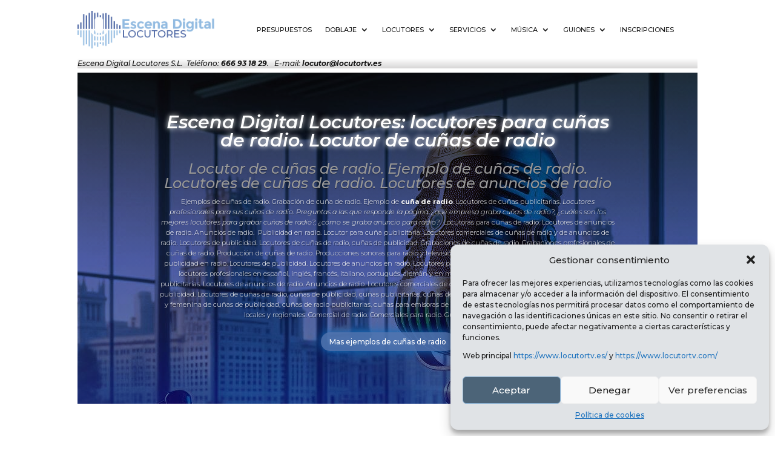

--- FILE ---
content_type: text/css
request_url: https://www.locutortv.es/wp-content/et-cache/13386/et-core-unified-tb-22181-tb-10859-deferred-13386.min.css?ver=1769508975
body_size: 7012
content:
div.et_pb_section.et_pb_section_0_tb_footer{background-image:radial-gradient(ellipse at center,#6b6b6b 35%,#eaeaea 83%,rgba(255,255,255,0) 100%)!important}.et_pb_section_0_tb_footer.et_pb_section{padding-top:0px;padding-bottom:9px}.et_pb_row_0_tb_footer.et_pb_row{padding-top:13px!important;padding-bottom:0px!important;margin-right:auto!important;margin-bottom:-40px!important;margin-left:auto!important;padding-top:13px;padding-bottom:0px}.et_pb_blurb_0_tb_footer.et_pb_blurb .et_pb_module_header,.et_pb_blurb_0_tb_footer.et_pb_blurb .et_pb_module_header a,.et_pb_blurb_1_tb_footer.et_pb_blurb .et_pb_module_header,.et_pb_blurb_1_tb_footer.et_pb_blurb .et_pb_module_header a,.et_pb_blurb_2_tb_footer.et_pb_blurb .et_pb_module_header,.et_pb_blurb_2_tb_footer.et_pb_blurb .et_pb_module_header a,.et_pb_blurb_3_tb_footer.et_pb_blurb .et_pb_module_header,.et_pb_blurb_3_tb_footer.et_pb_blurb .et_pb_module_header a,.et_pb_blurb_4_tb_footer.et_pb_blurb .et_pb_module_header,.et_pb_blurb_4_tb_footer.et_pb_blurb .et_pb_module_header a,.et_pb_blurb_5_tb_footer.et_pb_blurb .et_pb_module_header,.et_pb_blurb_5_tb_footer.et_pb_blurb .et_pb_module_header a{font-family:'Montserrat',Helvetica,Arial,Lucida,sans-serif;font-weight:600;font-size:15px;color:#ffffff!important;text-align:center}.et_pb_blurb_0_tb_footer.et_pb_blurb,.et_pb_blurb_1_tb_footer.et_pb_blurb,.et_pb_blurb_2_tb_footer.et_pb_blurb,.et_pb_blurb_3_tb_footer.et_pb_blurb,.et_pb_blurb_4_tb_footer.et_pb_blurb{font-family:'Montserrat',Helvetica,Arial,Lucida,sans-serif;font-size:11px;color:#000000!important}.et_pb_blurb_0_tb_footer .et-pb-icon,.et_pb_blurb_1_tb_footer .et-pb-icon,.et_pb_blurb_2_tb_footer .et-pb-icon,.et_pb_blurb_3_tb_footer .et-pb-icon,.et_pb_blurb_4_tb_footer .et-pb-icon,.et_pb_blurb_5_tb_footer .et-pb-icon{font-size:26px;color:#ffffff;font-family:ETmodules!important;font-weight:400!important}.et_pb_blurb_5_tb_footer.et_pb_blurb{font-family:'Montserrat',Helvetica,Arial,Lucida,sans-serif;font-weight:300;color:#000000!important}.et_pb_section_0_tb_footer{border-radius:14px 14px 14px 14px;overflow:hidden;min-height:283px;width:85%;margin-left:auto!important;margin-right:auto!important;z-index:10;box-shadow:0px 2px 18px 0px rgba(0,0,0,0.3)}.et_pb_section_1.et_pb_section{padding-bottom:17px}.et_pb_text_0 h4{font-family:'Montserrat',Helvetica,Arial,Lucida,sans-serif;font-weight:700;text-transform:uppercase;font-size:15px;color:#a2aab2!important;letter-spacing:2px;line-height:1.6em}.et_pb_text_0{max-width:600px}.et_pb_text_1{line-height:2em;font-size:16px;line-height:2em;border-top-width:2px;border-color:#0a1a84;padding-top:20px!important;max-width:520px}.et_pb_text_1 h2{font-family:'Montserrat',Helvetica,Arial,Lucida,sans-serif;font-weight:800;font-size:30px;line-height:1.5em}.et_pb_row_1{background-color:#f4f4f4;border-radius:6px 6px 6px 6px;overflow:hidden}.et_pb_row_1,body #page-container .et-db #et-boc .et-l .et_pb_row_1.et_pb_row,body.et_pb_pagebuilder_layout.single #page-container #et-boc .et-l .et_pb_row_1.et_pb_row,body.et_pb_pagebuilder_layout.single.et_full_width_page #page-container #et-boc .et-l .et_pb_row_1.et_pb_row{width:60%}.et_pb_image_0 .et_pb_image_wrap,.et_pb_image_1 .et_pb_image_wrap,.et_pb_image_2 .et_pb_image_wrap,.et_pb_column_5,.et_pb_column_6,.et_pb_column_7{border-radius:8px 8px 8px 8px;overflow:hidden}.et_pb_image_0{filter:saturate(30%) brightness(113%);backface-visibility:hidden;width:100%;max-width:100%!important;text-align:left;margin-left:0}html:not(.et_fb_edit_enabled) #et-fb-app .et_pb_image_0:hover{filter:saturate(30%) brightness(113%)}.et_pb_image_0 .et_pb_image_wrap img{height:100px;min-height:94px}.et_pb_image_0 .et_pb_image_wrap,.et_pb_image_0 img,.et_pb_image_1 .et_pb_image_wrap,.et_pb_image_1 img,.et_pb_image_2 .et_pb_image_wrap,.et_pb_image_2 img{width:100%}.et_pb_text_2,.et_pb_text_3,.et_pb_text_4{line-height:2em;font-size:12px;line-height:2em}.et_pb_text_2 h1,.et_pb_text_3 h1,.et_pb_text_4 h1{font-size:25px}.et_pb_text_2 h3,.et_pb_text_3 h3,.et_pb_text_4 h3{font-family:'Open Sans',Helvetica,Arial,Lucida,sans-serif;font-weight:600;line-height:1.6em}.et_pb_code_0,.et_pb_code_1,.et_pb_code_2,.et_pb_code_3,.et_pb_code_4,.et_pb_code_5{border-radius:7px 7px 7px 7px;overflow:hidden;border-bottom-width:1px;padding-top:18px;margin-top:17px!important;width:85%;box-shadow:21px 6px 18px 0px rgba(0,0,0,0.3)}.et_pb_button_0_wrapper .et_pb_button_0,.et_pb_button_0_wrapper .et_pb_button_0:hover,.et_pb_button_1_wrapper .et_pb_button_1,.et_pb_button_1_wrapper .et_pb_button_1:hover,.et_pb_button_2_wrapper .et_pb_button_2,.et_pb_button_2_wrapper .et_pb_button_2:hover{padding-top:0px!important;padding-right:0px!important;padding-bottom:0px!important;padding-left:0px!important}body #page-container .et_pb_section .et_pb_button_0,body #page-container .et_pb_section .et_pb_button_1,body #page-container .et_pb_section .et_pb_button_2{color:#138af2!important;border-width:0px!important;border-radius:0px;letter-spacing:2px;font-size:12px;font-family:'Open Sans',Helvetica,Arial,Lucida,sans-serif!important;font-weight:700!important;text-transform:uppercase!important}body #page-container .et_pb_section .et_pb_button_0:hover,body #page-container .et_pb_section .et_pb_button_1:hover,body #page-container .et_pb_section .et_pb_button_2:hover{color:#00e2c4!important;letter-spacing:2px!important}body #page-container .et_pb_section .et_pb_button_0:before,body #page-container .et_pb_section .et_pb_button_0:after,body #page-container .et_pb_section .et_pb_button_1:before,body #page-container .et_pb_section .et_pb_button_1:after,body #page-container .et_pb_section .et_pb_button_2:before,body #page-container .et_pb_section .et_pb_button_2:after,body #page-container .et_pb_section .et_pb_button_3:before,body #page-container .et_pb_section .et_pb_button_3:after,body #page-container .et_pb_section .et_pb_button_4:before,body #page-container .et_pb_section .et_pb_button_4:after,body #page-container .et_pb_section .et_pb_button_5:before,body #page-container .et_pb_section .et_pb_button_5:after,body #page-container .et_pb_section .et_pb_button_6:before,body #page-container .et_pb_section .et_pb_button_6:after,body #page-container .et_pb_section .et_pb_button_7:before,body #page-container .et_pb_section .et_pb_button_7:after,body #page-container .et_pb_section .et_pb_button_8:before,body #page-container .et_pb_section .et_pb_button_8:after,body #page-container .et_pb_section .et_pb_button_9:before,body #page-container .et_pb_section .et_pb_button_9:after,body #page-container .et_pb_section .et_pb_button_10:before,body #page-container .et_pb_section .et_pb_button_10:after,body #page-container .et_pb_section .et_pb_button_11:before,body #page-container .et_pb_section .et_pb_button_11:after,body #page-container .et_pb_section .et_pb_button_12:before,body #page-container .et_pb_section .et_pb_button_12:after,body #page-container .et_pb_section .et_pb_button_13:before,body #page-container .et_pb_section .et_pb_button_13:after,body #page-container .et_pb_section .et_pb_button_14:before,body #page-container .et_pb_section .et_pb_button_14:after,body #page-container .et_pb_section .et_pb_button_15:before,body #page-container .et_pb_section .et_pb_button_15:after,body #page-container .et_pb_section .et_pb_button_16:before,body #page-container .et_pb_section .et_pb_button_16:after,body #page-container .et_pb_section .et_pb_button_17:before,body #page-container .et_pb_section .et_pb_button_17:after,body #page-container .et_pb_section .et_pb_button_18:before,body #page-container .et_pb_section .et_pb_button_18:after,body #page-container .et_pb_section .et_pb_button_19:before,body #page-container .et_pb_section .et_pb_button_19:after,body #page-container .et_pb_section .et_pb_button_20:before,body #page-container .et_pb_section .et_pb_button_20:after,body #page-container .et_pb_section .et_pb_button_21:before,body #page-container .et_pb_section .et_pb_button_21:after,body #page-container .et_pb_section .et_pb_button_22:before,body #page-container .et_pb_section .et_pb_button_22:after,body #page-container .et_pb_section .et_pb_button_23:before,body #page-container .et_pb_section .et_pb_button_23:after,body #page-container .et_pb_section .et_pb_button_24:before,body #page-container .et_pb_section .et_pb_button_24:after,body #page-container .et_pb_section .et_pb_button_25:before,body #page-container .et_pb_section .et_pb_button_25:after,body #page-container .et_pb_section .et_pb_button_26:before,body #page-container .et_pb_section .et_pb_button_26:after,body #page-container .et_pb_section .et_pb_button_27:before,body #page-container .et_pb_section .et_pb_button_27:after,body #page-container .et_pb_section .et_pb_button_28:before,body #page-container .et_pb_section .et_pb_button_28:after,body #page-container .et_pb_section .et_pb_button_29:before,body #page-container .et_pb_section .et_pb_button_29:after,body #page-container .et_pb_section .et_pb_button_30:before,body #page-container .et_pb_section .et_pb_button_30:after,body #page-container .et_pb_section .et_pb_button_31:before,body #page-container .et_pb_section .et_pb_button_31:after,body #page-container .et_pb_section .et_pb_button_32:before,body #page-container .et_pb_section .et_pb_button_32:after,body #page-container .et_pb_section .et_pb_button_33:before,body #page-container .et_pb_section .et_pb_button_33:after,body #page-container .et_pb_section .et_pb_button_34:before,body #page-container .et_pb_section .et_pb_button_34:after,body #page-container .et_pb_section .et_pb_button_35:before,body #page-container .et_pb_section .et_pb_button_35:after,body #page-container .et_pb_section .et_pb_button_36:before,body #page-container .et_pb_section .et_pb_button_36:after,body #page-container .et_pb_section .et_pb_button_37:before,body #page-container .et_pb_section .et_pb_button_37:after,body #page-container .et_pb_section .et_pb_button_38:before,body #page-container .et_pb_section .et_pb_button_38:after,body #page-container .et_pb_section .et_pb_button_39:before,body #page-container .et_pb_section .et_pb_button_39:after,body #page-container .et_pb_section .et_pb_button_40:before,body #page-container .et_pb_section .et_pb_button_40:after,body #page-container .et_pb_section .et_pb_button_41:before,body #page-container .et_pb_section .et_pb_button_41:after,body #page-container .et_pb_section .et_pb_button_42:before,body #page-container .et_pb_section .et_pb_button_42:after,body #page-container .et_pb_section .et_pb_button_43:before,body #page-container .et_pb_section .et_pb_button_43:after,body #page-container .et_pb_section .et_pb_button_44:before,body #page-container .et_pb_section .et_pb_button_44:after,body #page-container .et_pb_section .et_pb_button_45:before,body #page-container .et_pb_section .et_pb_button_45:after,body #page-container .et_pb_section .et_pb_button_46:before,body #page-container .et_pb_section .et_pb_button_46:after,body #page-container .et_pb_section .et_pb_button_47:before,body #page-container .et_pb_section .et_pb_button_47:after,body #page-container .et_pb_section .et_pb_button_48:before,body #page-container .et_pb_section .et_pb_button_48:after,body #page-container .et_pb_section .et_pb_button_49:before,body #page-container .et_pb_section .et_pb_button_49:after,body #page-container .et_pb_section .et_pb_button_50:before,body #page-container .et_pb_section .et_pb_button_50:after,body #page-container .et_pb_section .et_pb_button_51:before,body #page-container .et_pb_section .et_pb_button_51:after,body #page-container .et_pb_section .et_pb_button_52:before,body #page-container .et_pb_section .et_pb_button_52:after,body #page-container .et_pb_section .et_pb_button_53:before,body #page-container .et_pb_section .et_pb_button_53:after,body #page-container .et_pb_section .et_pb_button_54:before,body #page-container .et_pb_section .et_pb_button_54:after,body #page-container .et_pb_section .et_pb_button_55:before,body #page-container .et_pb_section .et_pb_button_55:after,body #page-container .et_pb_section .et_pb_button_56:before,body #page-container .et_pb_section .et_pb_button_56:after,body #page-container .et_pb_section .et_pb_button_57:before,body #page-container .et_pb_section .et_pb_button_57:after,body #page-container .et_pb_section .et_pb_button_58:before,body #page-container .et_pb_section .et_pb_button_58:after,body #page-container .et_pb_section .et_pb_button_59:before,body #page-container .et_pb_section .et_pb_button_59:after,body #page-container .et_pb_section .et_pb_button_60:before,body #page-container .et_pb_section .et_pb_button_60:after,body #page-container .et_pb_section .et_pb_button_61:before,body #page-container .et_pb_section .et_pb_button_61:after,body #page-container .et_pb_section .et_pb_button_62:before,body #page-container .et_pb_section .et_pb_button_62:after,body #page-container .et_pb_section .et_pb_button_63:before,body #page-container .et_pb_section .et_pb_button_63:after,body #page-container .et_pb_section .et_pb_button_64:before,body #page-container .et_pb_section .et_pb_button_64:after,body #page-container .et_pb_section .et_pb_button_65:before,body #page-container .et_pb_section .et_pb_button_65:after,body #page-container .et_pb_section .et_pb_button_66:before,body #page-container .et_pb_section .et_pb_button_66:after,body #page-container .et_pb_section .et_pb_button_67:before,body #page-container .et_pb_section .et_pb_button_67:after,body #page-container .et_pb_section .et_pb_button_68:before,body #page-container .et_pb_section .et_pb_button_68:after,body #page-container .et_pb_section .et_pb_button_69:before,body #page-container .et_pb_section .et_pb_button_69:after,body #page-container .et_pb_section .et_pb_button_70:before,body #page-container .et_pb_section .et_pb_button_70:after,body #page-container .et_pb_section .et_pb_button_71:before,body #page-container .et_pb_section .et_pb_button_71:after,body #page-container .et_pb_section .et_pb_button_72:before,body #page-container .et_pb_section .et_pb_button_72:after,body #page-container .et_pb_section .et_pb_button_73:before,body #page-container .et_pb_section .et_pb_button_73:after,body #page-container .et_pb_section .et_pb_button_74:before,body #page-container .et_pb_section .et_pb_button_74:after,body #page-container .et_pb_section .et_pb_button_75:before,body #page-container .et_pb_section .et_pb_button_75:after,body #page-container .et_pb_section .et_pb_button_76:before,body #page-container .et_pb_section .et_pb_button_76:after,body #page-container .et_pb_section .et_pb_button_77:before,body #page-container .et_pb_section .et_pb_button_77:after,body #page-container .et_pb_section .et_pb_button_78:before,body #page-container .et_pb_section .et_pb_button_78:after,body #page-container .et_pb_section .et_pb_button_79:before,body #page-container .et_pb_section .et_pb_button_79:after,body #page-container .et_pb_section .et_pb_button_80:before,body #page-container .et_pb_section .et_pb_button_80:after{display:none!important}.et_pb_button_0,.et_pb_button_1,.et_pb_button_2{transition:color 300ms ease 0ms,letter-spacing 300ms ease 0ms}.et_pb_button_0,.et_pb_button_0:after,.et_pb_button_1,.et_pb_button_1:after,.et_pb_button_2,.et_pb_button_2:after,.et_pb_button_3,.et_pb_button_3:after,.et_pb_button_4,.et_pb_button_4:after,.et_pb_button_5,.et_pb_button_5:after,.et_pb_button_6,.et_pb_button_6:after,.et_pb_button_7,.et_pb_button_7:after,.et_pb_button_8,.et_pb_button_8:after,.et_pb_button_9,.et_pb_button_9:after,.et_pb_button_10,.et_pb_button_10:after,.et_pb_button_11,.et_pb_button_11:after,.et_pb_button_12,.et_pb_button_12:after,.et_pb_button_13,.et_pb_button_13:after,.et_pb_button_14,.et_pb_button_14:after,.et_pb_button_15,.et_pb_button_15:after,.et_pb_button_16,.et_pb_button_16:after,.et_pb_button_17,.et_pb_button_17:after,.et_pb_button_18,.et_pb_button_18:after,.et_pb_button_19,.et_pb_button_19:after,.et_pb_button_20,.et_pb_button_20:after,.et_pb_button_21,.et_pb_button_21:after,.et_pb_button_22,.et_pb_button_22:after,.et_pb_button_23,.et_pb_button_23:after,.et_pb_button_24,.et_pb_button_24:after,.et_pb_button_25,.et_pb_button_25:after,.et_pb_button_26,.et_pb_button_26:after,.et_pb_button_27,.et_pb_button_27:after,.et_pb_button_28,.et_pb_button_28:after,.et_pb_button_29,.et_pb_button_29:after,.et_pb_button_30,.et_pb_button_30:after,.et_pb_button_31,.et_pb_button_31:after,.et_pb_button_32,.et_pb_button_32:after,.et_pb_button_33,.et_pb_button_33:after,.et_pb_button_34,.et_pb_button_34:after,.et_pb_button_35,.et_pb_button_35:after,.et_pb_button_36,.et_pb_button_36:after,.et_pb_button_37,.et_pb_button_37:after,.et_pb_button_38,.et_pb_button_38:after,.et_pb_button_39,.et_pb_button_39:after,.et_pb_button_40,.et_pb_button_40:after,.et_pb_button_41,.et_pb_button_41:after,.et_pb_button_42,.et_pb_button_42:after,.et_pb_button_43,.et_pb_button_43:after,.et_pb_button_44,.et_pb_button_44:after,.et_pb_button_45,.et_pb_button_45:after,.et_pb_button_46,.et_pb_button_46:after,.et_pb_button_47,.et_pb_button_47:after,.et_pb_button_48,.et_pb_button_48:after,.et_pb_button_49,.et_pb_button_49:after,.et_pb_button_50,.et_pb_button_50:after,.et_pb_button_51,.et_pb_button_51:after,.et_pb_button_52,.et_pb_button_52:after,.et_pb_button_53,.et_pb_button_53:after,.et_pb_button_54,.et_pb_button_54:after,.et_pb_button_55,.et_pb_button_55:after,.et_pb_button_56,.et_pb_button_56:after,.et_pb_button_57,.et_pb_button_57:after,.et_pb_button_58,.et_pb_button_58:after,.et_pb_button_59,.et_pb_button_59:after,.et_pb_button_60,.et_pb_button_60:after,.et_pb_button_61,.et_pb_button_61:after,.et_pb_button_62,.et_pb_button_62:after,.et_pb_button_63,.et_pb_button_63:after,.et_pb_button_64,.et_pb_button_64:after,.et_pb_button_65,.et_pb_button_65:after,.et_pb_button_66,.et_pb_button_66:after,.et_pb_button_67,.et_pb_button_67:after,.et_pb_button_68,.et_pb_button_68:after,.et_pb_button_69,.et_pb_button_69:after,.et_pb_button_70,.et_pb_button_70:after,.et_pb_button_71,.et_pb_button_71:after,.et_pb_button_72,.et_pb_button_72:after,.et_pb_button_73,.et_pb_button_73:after,.et_pb_button_74,.et_pb_button_74:after,.et_pb_button_75,.et_pb_button_75:after,.et_pb_button_76,.et_pb_button_76:after,.et_pb_button_77,.et_pb_button_77:after,.et_pb_button_78,.et_pb_button_78:after,.et_pb_button_79,.et_pb_button_79:after,.et_pb_button_80,.et_pb_button_80:after{transition:all 300ms ease 0ms}.et_pb_image_1{filter:hue-rotate(7deg) saturate(94%) brightness(103%);backface-visibility:hidden;width:100%;max-width:100%!important;text-align:left;margin-left:0}html:not(.et_fb_edit_enabled) #et-fb-app .et_pb_image_1:hover{filter:hue-rotate(7deg) saturate(94%) brightness(103%)}.et_pb_image_1 .et_pb_image_wrap img,.et_pb_image_2 .et_pb_image_wrap img{height:100px}.et_pb_image_2{filter:hue-rotate(217deg) saturate(56%);backface-visibility:hidden;width:100%;max-width:100%!important;text-align:left;margin-left:0}html:not(.et_fb_edit_enabled) #et-fb-app .et_pb_image_2:hover{filter:hue-rotate(217deg) saturate(56%)}.et_pb_text_5 h2,.et_pb_text_12 h2,.et_pb_text_16 h2,.et_pb_text_17 h2{font-family:'Playfair Display',Georgia,"Times New Roman",serif;font-weight:700;font-size:38px;letter-spacing:1px;line-height:1.4em}.et_pb_text_5 h3,.et_pb_text_12 h3,.et_pb_text_16 h3,.et_pb_text_17 h3{font-family:'Poppins',Helvetica,Arial,Lucida,sans-serif;font-weight:700;text-transform:uppercase;font-size:14px;color:#edbb5f!important;letter-spacing:1px;line-height:2em}.et_pb_text_5,.et_pb_text_12{max-width:550px;box-shadow:0px 2px 18px 0px RGBA(255,255,255,0)}.et_pb_row_3{transform:scaleX(0.9) scaleY(0.9)}.et_pb_blurb_0.et_pb_blurb .et_pb_module_header,.et_pb_blurb_0.et_pb_blurb .et_pb_module_header a,.et_pb_blurb_1.et_pb_blurb .et_pb_module_header,.et_pb_blurb_1.et_pb_blurb .et_pb_module_header a,.et_pb_blurb_2.et_pb_blurb .et_pb_module_header,.et_pb_blurb_2.et_pb_blurb .et_pb_module_header a{font-size:16px;line-height:1.2em}.et_pb_blurb_0.et_pb_blurb p,.et_pb_blurb_1.et_pb_blurb p,.et_pb_blurb_2.et_pb_blurb p,.et_pb_blurb_5.et_pb_blurb p,.et_pb_blurb_6.et_pb_blurb p,.et_pb_blurb_7.et_pb_blurb p,.et_pb_blurb_20.et_pb_blurb p,.et_pb_blurb_21.et_pb_blurb p,.et_pb_blurb_22.et_pb_blurb p{line-height:1.8em}.et_pb_blurb_0.et_pb_blurb{font-size:11px;line-height:1.8em;background-image:linear-gradient(180deg,rgba(0,0,0,0.72) 0%,#2c48a5 100%);background-color:#0c71c3;min-height:283.6px;padding-top:40px!important;padding-right:30px!important;padding-bottom:40px!important;padding-left:30px!important}.et_pb_blurb_0 .et_pb_main_blurb_image .et_pb_image_wrap,.et_pb_blurb_16 .et_pb_main_blurb_image .et_pb_image_wrap{max-width:58%}.et_pb_blurb_1.et_pb_blurb{font-size:12px;line-height:1.8em;background-color:#f1f1f1;padding-top:40px!important;padding-right:30px!important;padding-bottom:40px!important;padding-left:30px!important}.et_pb_blurb_1 .et_pb_main_blurb_image .et_pb_only_image_mode_wrap,.et_pb_blurb_1 .et_pb_main_blurb_image .et-pb-icon{border-radius:6px 6px 6px 6px;overflow:hidden}.et_pb_blurb_1 .et_pb_main_blurb_image .et_pb_image_wrap{box-shadow:0px 2px 18px 0px rgba(0,0,0,0.3);max-width:53%}.et_pb_blurb_2.et_pb_blurb{font-size:11px;line-height:1.8em;background-color:#ffffff;border-width:1px;border-color:rgba(21,49,78,0.17);padding-top:16px!important;padding-right:30px!important;padding-bottom:16px!important;padding-left:30px!important}.et_pb_blurb_2 .et_pb_main_blurb_image .et_pb_image_wrap{max-width:44%}.et_pb_cta_0.et_pb_promo{background-position:right 0px bottom 0px;background-blend-mode:overlay;background-color:initial;background-image:url(https://www.locutortv.es/wp-content/uploads/2024/09/microfono-biblioteca.jpg),linear-gradient(180deg,rgba(0,0,0,0.72) 0%,#2c48a5 100%);border-radius:8px 8px 8px 8px;overflow:hidden}body #page-container .et_pb_section .et_pb_cta_0.et_pb_promo .et_pb_promo_button.et_pb_button{font-size:12px}body #page-container .et_pb_section .et_pb_cta_0.et_pb_promo .et_pb_promo_button.et_pb_button:after,body #page-container .et_pb_section .et_pb_contact_form_0.et_pb_contact_form_container.et_pb_module .et_pb_button:after{font-size:1.6em}body.et_button_custom_icon #page-container .et_pb_cta_0.et_pb_promo .et_pb_promo_button.et_pb_button:after{font-size:12px}.et_pb_row_5{background-image:linear-gradient(180deg,rgba(10,4,0,0.01) 89%,#d2e4f9 97%)}.et_pb_image_3{background-color:#D6D6D6;filter:invert(100%);backface-visibility:hidden;padding-top:7px;margin-top:-3px!important;margin-bottom:15px!important;margin-left:54px!important;width:40%;text-align:center}html:not(.et_fb_edit_enabled) #et-fb-app .et_pb_image_3:hover{filter:invert(100%)}.et_pb_image_3 .et_pb_image_wrap img{min-height:28px}.et_pb_text_6{font-family:'Montserrat',Helvetica,Arial,Lucida,sans-serif}.et_pb_blurb_3.et_pb_blurb .et_pb_module_header,.et_pb_blurb_3.et_pb_blurb .et_pb_module_header a{font-size:11px;text-align:center}.et_pb_blurb_3.et_pb_blurb{border-radius:9px 9px 9px 9px;overflow:hidden;width:97%}.et_pb_blurb_3,.et_pb_column_13,.et_pb_column_14,.et_pb_blurb_4,.et_pb_column_16{box-shadow:0px 2px 18px 0px rgba(0,0,0,0.3)}.et_pb_blurb_3 .et_pb_main_blurb_image .et_pb_image_wrap{max-width:49%}.et_pb_blurb_3 .et_pb_blurb_content{max-width:511px}.et_pb_image_4{filter:hue-rotate(124deg) saturate(93%) brightness(147%) contrast(69%) invert(100%) opacity(71%);backface-visibility:hidden;padding-bottom:0px;margin-bottom:1px!important;width:79%;text-align:center}html:not(.et_fb_edit_enabled) #et-fb-app .et_pb_image_4:hover{filter:hue-rotate(124deg) saturate(93%) brightness(147%) contrast(69%) invert(100%)}.et_pb_image_4 .et_overlay:before,.et_pb_image_5 .et_overlay:before,.et_pb_image_7 .et_overlay:before,.et_pb_image_8 .et_overlay:before{color:#000000!important;font-family:ETmodules!important;font-weight:400!important}.et_pb_image_4 .et_overlay,.et_pb_image_5 .et_overlay,.et_pb_image_7 .et_overlay,.et_pb_image_8 .et_overlay{background-color:rgba(0,0,0,0)}.et_pb_text_7{font-family:'Montserrat',Helvetica,Arial,Lucida,sans-serif;font-style:italic;margin-bottom:14px!important}.et_pb_image_5{filter:opacity(40%);backface-visibility:hidden;padding-bottom:0px;margin-bottom:1px!important;width:63%;text-align:center}.et_pb_image_5 .et_pb_image_wrap img{height:54px}.et_pb_text_8.et_pb_text,.et_pb_text_9.et_pb_text,.et_pb_text_10.et_pb_text,.et_pb_text_13.et_pb_text,.et_pb_text_14.et_pb_text,.et_pb_text_15.et_pb_text,.et_pb_text_18.et_pb_text{color:#000000!important}.et_pb_text_8{font-family:'Montserrat',Helvetica,Arial,Lucida,sans-serif;font-style:italic;min-height:97.4px;padding-bottom:13px!important;margin-top:6px!important;margin-bottom:-2px!important}.et_pb_image_6{background-color:#000000;padding-top:7px;margin-top:-3px!important;margin-bottom:43px!important;margin-left:54px!important;width:67%;text-align:center}.et_pb_image_6 .et_pb_image_wrap img{min-height:49px}.et_pb_text_9,.et_pb_text_10{font-family:'Montserrat',Helvetica,Arial,Lucida,sans-serif;font-style:italic;min-height:67.3px;padding-bottom:8px!important;margin-top:6px!important;margin-bottom:-8px!important}.et_pb_image_7{filter:opacity(40%);backface-visibility:hidden;padding-bottom:0px;margin-bottom:1px!important;width:58%;text-align:center}.et_pb_image_7 .et_pb_image_wrap img{height:70px;min-height:101px}.et_pb_blurb_4.et_pb_blurb .et_pb_module_header,.et_pb_blurb_4.et_pb_blurb .et_pb_module_header a{font-family:'Montserrat',Helvetica,Arial,Lucida,sans-serif;font-size:11px;text-align:center}.et_pb_blurb_4.et_pb_blurb{width:96%}.et_pb_blurb_4 .et_pb_main_blurb_image .et_pb_image_wrap{max-width:68%}.et_pb_blurb_4 .et_pb_blurb_content{max-width:499px}.et_pb_image_8{filter:hue-rotate(118deg) saturate(112%) brightness(147%) contrast(111%) invert(98%) opacity(51%);backface-visibility:hidden;padding-bottom:0px;margin-bottom:1px!important;width:36%;text-align:center}html:not(.et_fb_edit_enabled) #et-fb-app .et_pb_image_8:hover{filter:hue-rotate(118deg) saturate(112%) brightness(147%) contrast(111%) invert(98%)}.et_pb_text_11{font-family:'Montserrat',Helvetica,Arial,Lucida,sans-serif;font-style:italic;font-size:11px;margin-bottom:15px!important}.et_pb_section_2.et_pb_section{padding-top:14px}.et_pb_row_7{background-color:RGBA(255,255,255,0);transform:scaleX(0.85) scaleY(0.85)}.et_pb_row_8{background-image:linear-gradient(180deg,#ffffff 0%,#d6d6d6 100%);background-color:#ffffff}.et_pb_blurb_5.et_pb_blurb .et_pb_module_header,.et_pb_blurb_5.et_pb_blurb .et_pb_module_header a,.et_pb_blurb_6.et_pb_blurb .et_pb_module_header,.et_pb_blurb_6.et_pb_blurb .et_pb_module_header a,.et_pb_blurb_7.et_pb_blurb .et_pb_module_header,.et_pb_blurb_7.et_pb_blurb .et_pb_module_header a{font-family:'Montserrat',Helvetica,Arial,Lucida,sans-serif;font-weight:600;font-size:20px}.et_pb_blurb_5.et_pb_blurb{font-family:'Montserrat',Helvetica,Arial,Lucida,sans-serif;font-style:italic;font-size:12px;color:#000000!important;line-height:1.8em}.et_pb_text_13{font-family:'Montserrat',Helvetica,Arial,Lucida,sans-serif;font-style:italic;font-size:12px;padding-top:22px!important}.et_pb_blurb_6.et_pb_blurb,.et_pb_blurb_7.et_pb_blurb{font-family:'Montserrat',Helvetica,Arial,Lucida,sans-serif;font-size:12px;color:#000000!important;line-height:1.8em}.et_pb_text_14{font-family:'Montserrat',Helvetica,Arial,Lucida,sans-serif;font-style:italic;font-size:12px;padding-bottom:0px!important}.et_pb_text_15{font-family:'Montserrat',Helvetica,Arial,Lucida,sans-serif;font-style:italic;font-size:12px}.et_pb_section_3.et_pb_section{padding-top:0px;padding-bottom:22px}.et_pb_row_9,.et_pb_row_10,.et_pb_contact_form_0 .input,.et_pb_contact_form_0 .input[type="checkbox"]+label i,.et_pb_contact_form_0 .input[type="radio"]+label i{background-color:#ffffff}.et_pb_text_16,.et_pb_text_17{max-width:550px}.et_pb_row_10,body #page-container .et-db #et-boc .et-l .et_pb_row_10.et_pb_row,body.et_pb_pagebuilder_layout.single #page-container #et-boc .et-l .et_pb_row_10.et_pb_row,body.et_pb_pagebuilder_layout.single.et_full_width_page #page-container #et-boc .et-l .et_pb_row_10.et_pb_row{width:66%}.et_pb_blurb_8.et_pb_blurb .et_pb_module_header,.et_pb_blurb_8.et_pb_blurb .et_pb_module_header a,.et_pb_blurb_9.et_pb_blurb .et_pb_module_header,.et_pb_blurb_9.et_pb_blurb .et_pb_module_header a,.et_pb_blurb_10.et_pb_blurb .et_pb_module_header,.et_pb_blurb_10.et_pb_blurb .et_pb_module_header a{font-family:'Oswald',Helvetica,Arial,Lucida,sans-serif;font-weight:600;font-size:18px;line-height:1.5em}.et_pb_blurb_8.et_pb_blurb p,.et_pb_blurb_9.et_pb_blurb p,.et_pb_blurb_10.et_pb_blurb p,.et_pb_blurb_11.et_pb_blurb p,.et_pb_blurb_12.et_pb_blurb p,.et_pb_blurb_13.et_pb_blurb p,.et_pb_blurb_14.et_pb_blurb p,.et_pb_blurb_15.et_pb_blurb p,.et_pb_blurb_16.et_pb_blurb p,.et_pb_blurb_17.et_pb_blurb p,.et_pb_blurb_18.et_pb_blurb p,.et_pb_blurb_19.et_pb_blurb p{line-height:2em}.et_pb_blurb_8.et_pb_blurb,.et_pb_blurb_9.et_pb_blurb,.et_pb_blurb_10.et_pb_blurb,.et_pb_blurb_12.et_pb_blurb,.et_pb_blurb_13.et_pb_blurb,.et_pb_blurb_15.et_pb_blurb,.et_pb_blurb_16.et_pb_blurb,.et_pb_blurb_17.et_pb_blurb,.et_pb_blurb_18.et_pb_blurb,.et_pb_blurb_19.et_pb_blurb{font-size:16px;line-height:2em;margin-bottom:30px!important}.et_pb_button_3_wrapper .et_pb_button_3,.et_pb_button_3_wrapper .et_pb_button_3:hover,.et_pb_button_4_wrapper .et_pb_button_4,.et_pb_button_4_wrapper .et_pb_button_4:hover,.et_pb_button_5_wrapper .et_pb_button_5,.et_pb_button_5_wrapper .et_pb_button_5:hover,.et_pb_button_6_wrapper .et_pb_button_6,.et_pb_button_6_wrapper .et_pb_button_6:hover,.et_pb_button_7_wrapper .et_pb_button_7,.et_pb_button_7_wrapper .et_pb_button_7:hover,.et_pb_button_8_wrapper .et_pb_button_8,.et_pb_button_8_wrapper .et_pb_button_8:hover,.et_pb_button_9_wrapper .et_pb_button_9,.et_pb_button_9_wrapper .et_pb_button_9:hover,.et_pb_button_10_wrapper .et_pb_button_10,.et_pb_button_10_wrapper .et_pb_button_10:hover,.et_pb_button_11_wrapper .et_pb_button_11,.et_pb_button_11_wrapper .et_pb_button_11:hover,.et_pb_button_12_wrapper .et_pb_button_12,.et_pb_button_12_wrapper .et_pb_button_12:hover,.et_pb_button_13_wrapper .et_pb_button_13,.et_pb_button_13_wrapper .et_pb_button_13:hover,.et_pb_button_14_wrapper .et_pb_button_14,.et_pb_button_14_wrapper .et_pb_button_14:hover,.et_pb_button_15_wrapper .et_pb_button_15,.et_pb_button_15_wrapper .et_pb_button_15:hover,.et_pb_button_16_wrapper .et_pb_button_16,.et_pb_button_16_wrapper .et_pb_button_16:hover,.et_pb_button_17_wrapper .et_pb_button_17,.et_pb_button_17_wrapper .et_pb_button_17:hover,.et_pb_button_18_wrapper .et_pb_button_18,.et_pb_button_18_wrapper .et_pb_button_18:hover,.et_pb_button_19_wrapper .et_pb_button_19,.et_pb_button_19_wrapper .et_pb_button_19:hover,.et_pb_button_20_wrapper .et_pb_button_20,.et_pb_button_20_wrapper .et_pb_button_20:hover,.et_pb_button_21_wrapper .et_pb_button_21,.et_pb_button_21_wrapper .et_pb_button_21:hover,.et_pb_button_22_wrapper .et_pb_button_22,.et_pb_button_22_wrapper .et_pb_button_22:hover,.et_pb_button_23_wrapper .et_pb_button_23,.et_pb_button_23_wrapper .et_pb_button_23:hover,.et_pb_button_24_wrapper .et_pb_button_24,.et_pb_button_24_wrapper .et_pb_button_24:hover,.et_pb_button_25_wrapper .et_pb_button_25,.et_pb_button_25_wrapper .et_pb_button_25:hover,.et_pb_button_26_wrapper .et_pb_button_26,.et_pb_button_26_wrapper .et_pb_button_26:hover,.et_pb_button_27_wrapper .et_pb_button_27,.et_pb_button_27_wrapper .et_pb_button_27:hover,.et_pb_button_28_wrapper .et_pb_button_28,.et_pb_button_28_wrapper .et_pb_button_28:hover,.et_pb_button_29_wrapper .et_pb_button_29,.et_pb_button_29_wrapper .et_pb_button_29:hover,.et_pb_button_30_wrapper .et_pb_button_30,.et_pb_button_30_wrapper .et_pb_button_30:hover,.et_pb_button_31_wrapper .et_pb_button_31,.et_pb_button_31_wrapper .et_pb_button_31:hover,.et_pb_button_32_wrapper .et_pb_button_32,.et_pb_button_32_wrapper .et_pb_button_32:hover,.et_pb_button_33_wrapper .et_pb_button_33,.et_pb_button_33_wrapper .et_pb_button_33:hover,.et_pb_button_34_wrapper .et_pb_button_34,.et_pb_button_34_wrapper .et_pb_button_34:hover,.et_pb_button_35_wrapper .et_pb_button_35,.et_pb_button_35_wrapper .et_pb_button_35:hover,.et_pb_button_36_wrapper .et_pb_button_36,.et_pb_button_36_wrapper .et_pb_button_36:hover,.et_pb_button_37_wrapper .et_pb_button_37,.et_pb_button_37_wrapper .et_pb_button_37:hover,.et_pb_button_38_wrapper .et_pb_button_38,.et_pb_button_38_wrapper .et_pb_button_38:hover,.et_pb_button_39_wrapper .et_pb_button_39,.et_pb_button_39_wrapper .et_pb_button_39:hover,.et_pb_button_40_wrapper .et_pb_button_40,.et_pb_button_40_wrapper .et_pb_button_40:hover,.et_pb_button_41_wrapper .et_pb_button_41,.et_pb_button_41_wrapper .et_pb_button_41:hover,.et_pb_button_42_wrapper .et_pb_button_42,.et_pb_button_42_wrapper .et_pb_button_42:hover,.et_pb_button_43_wrapper .et_pb_button_43,.et_pb_button_43_wrapper .et_pb_button_43:hover,.et_pb_button_44_wrapper .et_pb_button_44,.et_pb_button_44_wrapper .et_pb_button_44:hover,.et_pb_button_45_wrapper .et_pb_button_45,.et_pb_button_45_wrapper .et_pb_button_45:hover,.et_pb_button_46_wrapper .et_pb_button_46,.et_pb_button_46_wrapper .et_pb_button_46:hover,.et_pb_button_47_wrapper .et_pb_button_47,.et_pb_button_47_wrapper .et_pb_button_47:hover,.et_pb_button_48_wrapper .et_pb_button_48,.et_pb_button_48_wrapper .et_pb_button_48:hover,.et_pb_button_49_wrapper .et_pb_button_49,.et_pb_button_49_wrapper .et_pb_button_49:hover,.et_pb_button_50_wrapper .et_pb_button_50,.et_pb_button_50_wrapper .et_pb_button_50:hover,.et_pb_button_51_wrapper .et_pb_button_51,.et_pb_button_51_wrapper .et_pb_button_51:hover,.et_pb_button_52_wrapper .et_pb_button_52,.et_pb_button_52_wrapper .et_pb_button_52:hover,.et_pb_button_53_wrapper .et_pb_button_53,.et_pb_button_53_wrapper .et_pb_button_53:hover,.et_pb_button_54_wrapper .et_pb_button_54,.et_pb_button_54_wrapper .et_pb_button_54:hover,.et_pb_button_55_wrapper .et_pb_button_55,.et_pb_button_55_wrapper .et_pb_button_55:hover,.et_pb_button_56_wrapper .et_pb_button_56,.et_pb_button_56_wrapper .et_pb_button_56:hover,.et_pb_button_57_wrapper .et_pb_button_57,.et_pb_button_57_wrapper .et_pb_button_57:hover,.et_pb_button_58_wrapper .et_pb_button_58,.et_pb_button_58_wrapper .et_pb_button_58:hover,.et_pb_button_59_wrapper .et_pb_button_59,.et_pb_button_59_wrapper .et_pb_button_59:hover,.et_pb_button_60_wrapper .et_pb_button_60,.et_pb_button_60_wrapper .et_pb_button_60:hover,.et_pb_button_61_wrapper .et_pb_button_61,.et_pb_button_61_wrapper .et_pb_button_61:hover,.et_pb_button_62_wrapper .et_pb_button_62,.et_pb_button_62_wrapper .et_pb_button_62:hover,.et_pb_button_63_wrapper .et_pb_button_63,.et_pb_button_63_wrapper .et_pb_button_63:hover,.et_pb_button_64_wrapper .et_pb_button_64,.et_pb_button_64_wrapper .et_pb_button_64:hover,.et_pb_button_65_wrapper .et_pb_button_65,.et_pb_button_65_wrapper .et_pb_button_65:hover,.et_pb_button_66_wrapper .et_pb_button_66,.et_pb_button_66_wrapper .et_pb_button_66:hover,.et_pb_button_67_wrapper .et_pb_button_67,.et_pb_button_67_wrapper .et_pb_button_67:hover,.et_pb_button_68_wrapper .et_pb_button_68,.et_pb_button_68_wrapper .et_pb_button_68:hover,.et_pb_button_69_wrapper .et_pb_button_69,.et_pb_button_69_wrapper .et_pb_button_69:hover,.et_pb_button_70_wrapper .et_pb_button_70,.et_pb_button_70_wrapper .et_pb_button_70:hover,.et_pb_button_71_wrapper .et_pb_button_71,.et_pb_button_71_wrapper .et_pb_button_71:hover,.et_pb_button_72_wrapper .et_pb_button_72,.et_pb_button_72_wrapper .et_pb_button_72:hover,.et_pb_button_73_wrapper .et_pb_button_73,.et_pb_button_73_wrapper .et_pb_button_73:hover,.et_pb_button_74_wrapper .et_pb_button_74,.et_pb_button_74_wrapper .et_pb_button_74:hover,.et_pb_button_75_wrapper .et_pb_button_75,.et_pb_button_75_wrapper .et_pb_button_75:hover,.et_pb_button_76_wrapper .et_pb_button_76,.et_pb_button_76_wrapper .et_pb_button_76:hover,.et_pb_button_77_wrapper .et_pb_button_77,.et_pb_button_77_wrapper .et_pb_button_77:hover,.et_pb_button_78_wrapper .et_pb_button_78,.et_pb_button_78_wrapper .et_pb_button_78:hover,.et_pb_button_79_wrapper .et_pb_button_79,.et_pb_button_79_wrapper .et_pb_button_79:hover,.et_pb_button_80_wrapper .et_pb_button_80,.et_pb_button_80_wrapper .et_pb_button_80:hover{padding-top:12px!important;padding-right:24px!important;padding-bottom:12px!important;padding-left:24px!important}.et_pb_button_3_wrapper,.et_pb_button_4_wrapper,.et_pb_button_5_wrapper,.et_pb_button_6_wrapper,.et_pb_button_7_wrapper,.et_pb_button_8_wrapper,.et_pb_button_9_wrapper,.et_pb_button_10_wrapper,.et_pb_button_11_wrapper,.et_pb_button_12_wrapper,.et_pb_button_13_wrapper,.et_pb_button_14_wrapper,.et_pb_button_15_wrapper,.et_pb_button_16_wrapper,.et_pb_button_17_wrapper,.et_pb_button_18_wrapper,.et_pb_button_19_wrapper,.et_pb_button_20_wrapper,.et_pb_button_21_wrapper,.et_pb_button_22_wrapper,.et_pb_button_23_wrapper,.et_pb_button_24_wrapper,.et_pb_button_25_wrapper,.et_pb_button_26_wrapper,.et_pb_button_27_wrapper,.et_pb_button_28_wrapper,.et_pb_button_29_wrapper,.et_pb_button_30_wrapper,.et_pb_button_31_wrapper,.et_pb_button_32_wrapper,.et_pb_button_33_wrapper,.et_pb_button_34_wrapper,.et_pb_button_35_wrapper,.et_pb_button_36_wrapper,.et_pb_button_37_wrapper,.et_pb_button_38_wrapper,.et_pb_button_39_wrapper,.et_pb_button_40_wrapper,.et_pb_button_41_wrapper,.et_pb_button_42_wrapper,.et_pb_button_43_wrapper,.et_pb_button_44_wrapper,.et_pb_button_45_wrapper,.et_pb_button_46_wrapper,.et_pb_button_47_wrapper,.et_pb_button_48_wrapper,.et_pb_button_49_wrapper,.et_pb_button_50_wrapper,.et_pb_button_51_wrapper,.et_pb_button_52_wrapper,.et_pb_button_53_wrapper,.et_pb_button_54_wrapper,.et_pb_button_55_wrapper,.et_pb_button_56_wrapper,.et_pb_button_57_wrapper,.et_pb_button_58_wrapper,.et_pb_button_59_wrapper,.et_pb_button_60_wrapper,.et_pb_button_61_wrapper,.et_pb_button_62_wrapper,.et_pb_button_63_wrapper,.et_pb_button_64_wrapper,.et_pb_button_65_wrapper,.et_pb_button_66_wrapper,.et_pb_button_67_wrapper,.et_pb_button_68_wrapper,.et_pb_button_69_wrapper,.et_pb_button_70_wrapper,.et_pb_button_71_wrapper,.et_pb_button_72_wrapper,.et_pb_button_73_wrapper,.et_pb_button_74_wrapper,.et_pb_button_75_wrapper,.et_pb_button_76_wrapper,.et_pb_button_77_wrapper,.et_pb_button_78_wrapper,.et_pb_button_79_wrapper,.et_pb_button_80_wrapper{margin-bottom:10px!important}body #page-container .et_pb_section .et_pb_button_3,body #page-container .et_pb_section .et_pb_button_4,body #page-container .et_pb_section .et_pb_button_5,body #page-container .et_pb_section .et_pb_button_6,body #page-container .et_pb_section .et_pb_button_7{color:#ffffff!important;border-width:0px!important;border-radius:0px;letter-spacing:3px;font-size:10px;font-family:'Montserrat',Helvetica,Arial,Lucida,sans-serif!important;background-color:rgba(255,255,255,0.12)}body #page-container .et_pb_section .et_pb_button_3:hover,body #page-container .et_pb_section .et_pb_button_4:hover,body #page-container .et_pb_section .et_pb_button_5:hover,body #page-container .et_pb_section .et_pb_button_6:hover,body #page-container .et_pb_section .et_pb_button_7:hover,body #page-container .et_pb_section .et_pb_button_8:hover,body #page-container .et_pb_section .et_pb_button_9:hover,body #page-container .et_pb_section .et_pb_button_10:hover,body #page-container .et_pb_section .et_pb_button_11:hover,body #page-container .et_pb_section .et_pb_button_12:hover,body #page-container .et_pb_section .et_pb_button_13:hover,body #page-container .et_pb_section .et_pb_button_14:hover,body #page-container .et_pb_section .et_pb_button_15:hover,body #page-container .et_pb_section .et_pb_button_16:hover,body #page-container .et_pb_section .et_pb_button_17:hover,body #page-container .et_pb_section .et_pb_button_18:hover,body #page-container .et_pb_section .et_pb_button_19:hover,body #page-container .et_pb_section .et_pb_button_20:hover,body #page-container .et_pb_section .et_pb_button_21:hover,body #page-container .et_pb_section .et_pb_button_22:hover,body #page-container .et_pb_section .et_pb_button_23:hover,body #page-container .et_pb_section .et_pb_button_24:hover,body #page-container .et_pb_section .et_pb_button_25:hover,body #page-container .et_pb_section .et_pb_button_26:hover,body #page-container .et_pb_section .et_pb_button_27:hover,body #page-container .et_pb_section .et_pb_button_28:hover,body #page-container .et_pb_section .et_pb_button_29:hover,body #page-container .et_pb_section .et_pb_button_30:hover,body #page-container .et_pb_section .et_pb_button_31:hover,body #page-container .et_pb_section .et_pb_button_32:hover,body #page-container .et_pb_section .et_pb_button_33:hover,body #page-container .et_pb_section .et_pb_button_34:hover,body #page-container .et_pb_section .et_pb_button_35:hover,body #page-container .et_pb_section .et_pb_button_36:hover,body #page-container .et_pb_section .et_pb_button_37:hover,body #page-container .et_pb_section .et_pb_button_38:hover,body #page-container .et_pb_section .et_pb_button_39:hover,body #page-container .et_pb_section .et_pb_button_40:hover,body #page-container .et_pb_section .et_pb_button_41:hover,body #page-container .et_pb_section .et_pb_button_42:hover,body #page-container .et_pb_section .et_pb_button_43:hover,body #page-container .et_pb_section .et_pb_button_44:hover,body #page-container .et_pb_section .et_pb_button_45:hover,body #page-container .et_pb_section .et_pb_button_46:hover,body #page-container .et_pb_section .et_pb_button_47:hover,body #page-container .et_pb_section .et_pb_button_48:hover,body #page-container .et_pb_section .et_pb_button_49:hover,body #page-container .et_pb_section .et_pb_button_50:hover,body #page-container .et_pb_section .et_pb_button_51:hover,body #page-container .et_pb_section .et_pb_button_52:hover,body #page-container .et_pb_section .et_pb_button_53:hover,body #page-container .et_pb_section .et_pb_button_54:hover,body #page-container .et_pb_section .et_pb_button_55:hover,body #page-container .et_pb_section .et_pb_button_56:hover,body #page-container .et_pb_section .et_pb_button_57:hover,body #page-container .et_pb_section .et_pb_button_58:hover,body #page-container .et_pb_section .et_pb_button_59:hover,body #page-container .et_pb_section .et_pb_button_60:hover,body #page-container .et_pb_section .et_pb_button_61:hover,body #page-container .et_pb_section .et_pb_button_62:hover,body #page-container .et_pb_section .et_pb_button_63:hover,body #page-container .et_pb_section .et_pb_button_64:hover,body #page-container .et_pb_section .et_pb_button_65:hover,body #page-container .et_pb_section .et_pb_button_66:hover,body #page-container .et_pb_section .et_pb_button_67:hover,body #page-container .et_pb_section .et_pb_button_68:hover,body #page-container .et_pb_section .et_pb_button_69:hover,body #page-container .et_pb_section .et_pb_button_70:hover,body #page-container .et_pb_section .et_pb_button_71:hover,body #page-container .et_pb_section .et_pb_button_72:hover,body #page-container .et_pb_section .et_pb_button_73:hover,body #page-container .et_pb_section .et_pb_button_74:hover,body #page-container .et_pb_section .et_pb_button_75:hover,body #page-container .et_pb_section .et_pb_button_76:hover,body #page-container .et_pb_section .et_pb_button_77:hover,body #page-container .et_pb_section .et_pb_button_78:hover,body #page-container .et_pb_section .et_pb_button_79:hover,body #page-container .et_pb_section .et_pb_button_80:hover{border-radius:0px!important;letter-spacing:3px!important;background-image:initial;background-color:rgba(193,62,51,0.9)}.et_pb_button_3,.et_pb_button_4,.et_pb_button_5,.et_pb_button_6,.et_pb_button_7,.et_pb_button_8,.et_pb_button_9,.et_pb_button_10,.et_pb_button_11,.et_pb_button_12,.et_pb_button_13,.et_pb_button_14,.et_pb_button_15,.et_pb_button_16,.et_pb_button_17,.et_pb_button_18,.et_pb_button_19,.et_pb_button_20,.et_pb_button_21,.et_pb_button_22,.et_pb_button_23,.et_pb_button_24,.et_pb_button_25,.et_pb_button_26,.et_pb_button_27,.et_pb_button_28,.et_pb_button_29,.et_pb_button_30,.et_pb_button_31,.et_pb_button_32,.et_pb_button_33,.et_pb_button_34,.et_pb_button_35,.et_pb_button_36,.et_pb_button_37,.et_pb_button_38,.et_pb_button_39,.et_pb_button_40,.et_pb_button_41,.et_pb_button_42,.et_pb_button_43,.et_pb_button_44,.et_pb_button_45,.et_pb_button_46,.et_pb_button_47,.et_pb_button_48,.et_pb_button_49,.et_pb_button_50,.et_pb_button_51,.et_pb_button_52,.et_pb_button_53,.et_pb_button_54,.et_pb_button_55,.et_pb_button_56,.et_pb_button_57,.et_pb_button_58,.et_pb_button_59,.et_pb_button_60,.et_pb_button_61,.et_pb_button_62,.et_pb_button_63,.et_pb_button_64,.et_pb_button_65,.et_pb_button_66,.et_pb_button_67,.et_pb_button_68,.et_pb_button_69,.et_pb_button_70,.et_pb_button_71,.et_pb_button_72,.et_pb_button_73,.et_pb_button_74,.et_pb_button_75,.et_pb_button_76,.et_pb_button_77,.et_pb_button_78,.et_pb_button_79,.et_pb_button_80{transition:background-color 300ms ease 0ms,border-radius 300ms ease 0ms,letter-spacing 300ms ease 0ms}body #page-container .et_pb_section .et_pb_button_8,body #page-container .et_pb_section .et_pb_button_9,body #page-container .et_pb_section .et_pb_button_10,body #page-container .et_pb_section .et_pb_button_11,body #page-container .et_pb_section .et_pb_button_12,body #page-container .et_pb_section .et_pb_button_13,body #page-container .et_pb_section .et_pb_button_14,body #page-container .et_pb_section .et_pb_button_15,body #page-container .et_pb_section .et_pb_button_16,body #page-container .et_pb_section .et_pb_button_17{color:#ffffff!important;border-width:0px!important;border-radius:0px;letter-spacing:3px;font-size:11px;font-family:'Montserrat',Helvetica,Arial,Lucida,sans-serif!important;background-color:rgba(255,255,255,0.12)}div.et_pb_section.et_pb_section_4{background-image:linear-gradient(180deg,#ffffff 0%,#ffffff 100%)!important}.et_pb_section_4.et_pb_section{padding-top:0px;padding-bottom:113px;margin-bottom:-92px;background-color:#c13e33!important}.et_pb_row_11.et_pb_row{padding-bottom:27px!important;padding-bottom:27px}.et_pb_row_12,.et_pb_row_13{background-color:#ffffff;transform:scaleX(0.75) scaleY(0.75)}.et_pb_row_12.et_pb_row{padding-top:0px!important;padding-top:0px}.et_pb_blurb_11.et_pb_blurb .et_pb_module_header,.et_pb_blurb_11.et_pb_blurb .et_pb_module_header a,.et_pb_blurb_13.et_pb_blurb .et_pb_module_header,.et_pb_blurb_13.et_pb_blurb .et_pb_module_header a,.et_pb_blurb_14.et_pb_blurb .et_pb_module_header,.et_pb_blurb_14.et_pb_blurb .et_pb_module_header a,.et_pb_blurb_15.et_pb_blurb .et_pb_module_header,.et_pb_blurb_15.et_pb_blurb .et_pb_module_header a,.et_pb_blurb_16.et_pb_blurb .et_pb_module_header,.et_pb_blurb_16.et_pb_blurb .et_pb_module_header a,.et_pb_blurb_17.et_pb_blurb .et_pb_module_header,.et_pb_blurb_17.et_pb_blurb .et_pb_module_header a,.et_pb_blurb_18.et_pb_blurb .et_pb_module_header,.et_pb_blurb_18.et_pb_blurb .et_pb_module_header a,.et_pb_blurb_19.et_pb_blurb .et_pb_module_header,.et_pb_blurb_19.et_pb_blurb .et_pb_module_header a{font-weight:600;font-size:18px;line-height:1.5em}.et_pb_blurb_11.et_pb_blurb{font-size:16px;color:#898989!important;line-height:2em;margin-bottom:18px!important}.et_pb_blurb_11 .et_pb_main_blurb_image .et_pb_only_image_mode_wrap,.et_pb_blurb_11 .et_pb_main_blurb_image .et-pb-icon,.et_pb_blurb_13 .et_pb_main_blurb_image .et_pb_only_image_mode_wrap,.et_pb_blurb_13 .et_pb_main_blurb_image .et-pb-icon,.et_pb_blurb_14 .et_pb_main_blurb_image .et_pb_only_image_mode_wrap,.et_pb_blurb_14 .et_pb_main_blurb_image .et-pb-icon,.et_pb_blurb_16 .et_pb_main_blurb_image .et_pb_only_image_mode_wrap,.et_pb_blurb_16 .et_pb_main_blurb_image .et-pb-icon,.et_pb_blurb_17 .et_pb_main_blurb_image .et_pb_only_image_mode_wrap,.et_pb_blurb_17 .et_pb_main_blurb_image .et-pb-icon,.et_pb_blurb_19 .et_pb_main_blurb_image .et_pb_only_image_mode_wrap,.et_pb_blurb_19 .et_pb_main_blurb_image .et-pb-icon{border-color:#ffffff}.et_pb_blurb_11 .et_pb_main_blurb_image .et_pb_image_wrap,.et_pb_blurb_13 .et_pb_main_blurb_image .et_pb_image_wrap,.et_pb_blurb_18 .et_pb_main_blurb_image .et_pb_image_wrap{max-width:60%}.et_pb_blurb_11 .et_pb_main_blurb_image,.et_pb_blurb_14 .et_pb_main_blurb_image{filter:saturate(0%);backface-visibility:hidden}html:not(.et_fb_edit_enabled) #et-fb-app .et_pb_blurb_11:hover .et_pb_main_blurb_image,html:not(.et_fb_edit_enabled) #et-fb-app .et_pb_blurb_14:hover .et_pb_main_blurb_image{filter:saturate(0%)}body #page-container .et_pb_section .et_pb_button_18,body #page-container .et_pb_section .et_pb_button_19,body #page-container .et_pb_section .et_pb_button_20,body #page-container .et_pb_section .et_pb_button_21,body #page-container .et_pb_section .et_pb_button_22,body #page-container .et_pb_section .et_pb_button_23,body #page-container .et_pb_section .et_pb_button_24,body #page-container .et_pb_section .et_pb_button_25,body #page-container .et_pb_section .et_pb_button_26,body #page-container .et_pb_section .et_pb_button_27,body #page-container .et_pb_section .et_pb_button_28,body #page-container .et_pb_section .et_pb_button_29,body #page-container .et_pb_section .et_pb_button_30,body #page-container .et_pb_section .et_pb_button_31,body #page-container .et_pb_section .et_pb_button_32,body #page-container .et_pb_section .et_pb_button_33,body #page-container .et_pb_section .et_pb_button_34,body #page-container .et_pb_section .et_pb_button_35,body #page-container .et_pb_section .et_pb_button_36,body #page-container .et_pb_section .et_pb_button_37,body #page-container .et_pb_section .et_pb_button_38,body #page-container .et_pb_section .et_pb_button_39,body #page-container .et_pb_section .et_pb_button_40,body #page-container .et_pb_section .et_pb_button_41,body #page-container .et_pb_section .et_pb_button_42,body #page-container .et_pb_section .et_pb_button_43,body #page-container .et_pb_section .et_pb_button_44,body #page-container .et_pb_section .et_pb_button_45,body #page-container .et_pb_section .et_pb_button_46,body #page-container .et_pb_section .et_pb_button_47,body #page-container .et_pb_section .et_pb_button_48,body #page-container .et_pb_section .et_pb_button_49,body #page-container .et_pb_section .et_pb_button_50,body #page-container .et_pb_section .et_pb_button_51,body #page-container .et_pb_section .et_pb_button_52,body #page-container .et_pb_section .et_pb_button_53,body #page-container .et_pb_section .et_pb_button_54,body #page-container .et_pb_section .et_pb_button_55,body #page-container .et_pb_section .et_pb_button_56,body #page-container .et_pb_section .et_pb_button_57,body #page-container .et_pb_section .et_pb_button_58,body #page-container .et_pb_section .et_pb_button_59,body #page-container .et_pb_section .et_pb_button_60,body #page-container .et_pb_section .et_pb_button_61,body #page-container .et_pb_section .et_pb_button_62,body #page-container .et_pb_section .et_pb_button_63,body #page-container .et_pb_section .et_pb_button_64,body #page-container .et_pb_section .et_pb_button_65,body #page-container .et_pb_section .et_pb_button_66,body #page-container .et_pb_section .et_pb_button_67,body #page-container .et_pb_section .et_pb_button_68,body #page-container .et_pb_section .et_pb_button_69,body #page-container .et_pb_section .et_pb_button_70,body #page-container .et_pb_section .et_pb_button_71,body #page-container .et_pb_section .et_pb_button_72,body #page-container .et_pb_section .et_pb_button_73,body #page-container .et_pb_section .et_pb_button_74,body #page-container .et_pb_section .et_pb_button_75,body #page-container .et_pb_section .et_pb_button_76,body #page-container .et_pb_section .et_pb_button_77,body #page-container .et_pb_section .et_pb_button_78,body #page-container .et_pb_section .et_pb_button_79,body #page-container .et_pb_section .et_pb_button_80{color:#6B6B6B!important;border-width:0px!important;border-radius:0px;letter-spacing:3px;font-size:10px;font-family:'Montserrat',Helvetica,Arial,Lucida,sans-serif!important;background-color:rgba(255,255,255,0.12)}.et_pb_blurb_12.et_pb_blurb .et_pb_module_header,.et_pb_blurb_12.et_pb_blurb .et_pb_module_header a{font-weight:600;font-size:18px;color:#111111!important;line-height:1.5em}.et_pb_blurb_12 .et_pb_main_blurb_image .et_pb_image_wrap,.et_pb_blurb_15 .et_pb_main_blurb_image .et_pb_image_wrap{max-width:61%}.et_pb_blurb_12 .et_pb_main_blurb_image{filter:hue-rotate(215deg) saturate(67%) contrast(29%);backface-visibility:hidden}html:not(.et_fb_edit_enabled) #et-fb-app .et_pb_blurb_12:hover .et_pb_main_blurb_image{filter:hue-rotate(215deg) saturate(67%) contrast(29%)}.et_pb_blurb_13 .et_pb_main_blurb_image,.et_pb_blurb_16 .et_pb_main_blurb_image{filter:saturate(89%) contrast(95%) opacity(89%);backface-visibility:hidden}html:not(.et_fb_edit_enabled) #et-fb-app .et_pb_blurb_13:hover .et_pb_main_blurb_image,html:not(.et_fb_edit_enabled) #et-fb-app .et_pb_blurb_16:hover .et_pb_main_blurb_image{filter:saturate(89%) contrast(95%)}.et_pb_row_13.et_pb_row{padding-top:14px!important;padding-top:14px}.et_pb_blurb_14.et_pb_blurb{font-size:16px;line-height:2em;margin-bottom:22px!important}.et_pb_blurb_14 .et_pb_main_blurb_image .et_pb_image_wrap{max-width:59%}.et_pb_blurb_15 .et_pb_main_blurb_image{filter:hue-rotate(212deg) brightness(58%);backface-visibility:hidden}html:not(.et_fb_edit_enabled) #et-fb-app .et_pb_blurb_15:hover .et_pb_main_blurb_image{filter:hue-rotate(212deg) brightness(58%)}.et_pb_row_14.et_pb_row{padding-top:3px!important;padding-top:3px}.et_pb_row_14{transform:scaleX(0.75) scaleY(0.75)}.et_pb_blurb_17 .et_pb_main_blurb_image .et_pb_image_wrap{max-width:71%}.et_pb_blurb_17 .et_pb_main_blurb_image{filter:saturate(0%) brightness(15%);backface-visibility:hidden}html:not(.et_fb_edit_enabled) #et-fb-app .et_pb_blurb_17:hover .et_pb_main_blurb_image{filter:saturate(0%) brightness(15%)}.et_pb_blurb_18 .et_pb_main_blurb_image{filter:brightness(76%);backface-visibility:hidden}html:not(.et_fb_edit_enabled) #et-fb-app .et_pb_blurb_18:hover .et_pb_main_blurb_image{filter:brightness(76%)}.et_pb_blurb_19 .et_pb_main_blurb_image .et_pb_image_wrap{max-width:62%}.et_pb_blurb_19 .et_pb_main_blurb_image{filter:saturate(89%) brightness(50%) contrast(95%) opacity(89%);backface-visibility:hidden}html:not(.et_fb_edit_enabled) #et-fb-app .et_pb_blurb_19:hover .et_pb_main_blurb_image{filter:saturate(89%) brightness(50%) contrast(95%)}div.et_pb_section.et_pb_section_5{background-position:center top;background-blend-mode:overlay;background-image:url(https://www.locutortv.es/wp-content/uploads/2024/09/microfono-biblioteca.jpg),linear-gradient(180deg,rgba(0,0,0,0.72) 0%,#2c48a5 100%)!important}.et_pb_section_5.et_pb_section{padding-top:3px;padding-bottom:25px;background-color:inherit!important}.et_pb_text_18{font-size:20px;text-shadow:0.08em 0.08em 0.08em rgba(0,0,0,0.4);margin-bottom:5px!important}.et_pb_text_18 h2{font-family:'Montserrat',Helvetica,Arial,Lucida,sans-serif;font-weight:600;text-transform:uppercase;font-size:30px;line-height:1.5em}.et_pb_divider_0{height:0px;max-width:23px}.et_pb_blurb_20.et_pb_blurb .et_pb_module_header,.et_pb_blurb_20.et_pb_blurb .et_pb_module_header a,.et_pb_blurb_21.et_pb_blurb .et_pb_module_header,.et_pb_blurb_21.et_pb_blurb .et_pb_module_header a,.et_pb_blurb_22.et_pb_blurb .et_pb_module_header,.et_pb_blurb_22.et_pb_blurb .et_pb_module_header a{font-family:'Share Tech',Helvetica,Arial,Lucida,sans-serif;font-size:24px;line-height:1.2em}.et_pb_blurb_20.et_pb_blurb,.et_pb_blurb_21.et_pb_blurb,.et_pb_blurb_22.et_pb_blurb{font-family:'Open Sans',Helvetica,Arial,Lucida,sans-serif;font-size:16px;line-height:1.8em}.et_pb_blurb_20 .et-pb-icon,.et_pb_blurb_21 .et-pb-icon,.et_pb_blurb_22 .et-pb-icon{font-size:28px;color:#D2E4F9;font-family:ETmodules!important;font-weight:400!important}.et_pb_blurb_20 .et_pb_blurb_content,.et_pb_blurb_21 .et_pb_blurb_content,.et_pb_blurb_22 .et_pb_blurb_content{max-width:1100px}.et_pb_contact_form_0.et_pb_contact_form_container h1,.et_pb_contact_form_0.et_pb_contact_form_container h2.et_pb_contact_main_title,.et_pb_contact_form_0.et_pb_contact_form_container h3.et_pb_contact_main_title,.et_pb_contact_form_0.et_pb_contact_form_container h4.et_pb_contact_main_title,.et_pb_contact_form_0.et_pb_contact_form_container h5.et_pb_contact_main_title,.et_pb_contact_form_0.et_pb_contact_form_container h6.et_pb_contact_main_title{font-style:italic;font-size:19px;color:#ffffff!important}.et_pb_contact_form_0.et_pb_contact_form_container .et_pb_contact_right p{font-weight:600;color:#ffffff!important}.et_pb_contact_form_0.et_pb_contact_form_container .input,.et_pb_contact_form_0.et_pb_contact_form_container .input::placeholder,.et_pb_contact_form_0.et_pb_contact_form_container .input[type=checkbox]+label,.et_pb_contact_form_0.et_pb_contact_form_container .input[type=radio]+label{font-family:'Montserrat',Helvetica,Arial,Lucida,sans-serif;font-weight:300;font-size:16px}.et_pb_contact_form_0.et_pb_contact_form_container .input::-webkit-input-placeholder{font-family:'Montserrat',Helvetica,Arial,Lucida,sans-serif;font-weight:300;font-size:16px}.et_pb_contact_form_0.et_pb_contact_form_container .input::-moz-placeholder{font-family:'Montserrat',Helvetica,Arial,Lucida,sans-serif;font-weight:300;font-size:16px}.et_pb_contact_form_0.et_pb_contact_form_container .input:-ms-input-placeholder{font-family:'Montserrat',Helvetica,Arial,Lucida,sans-serif;font-weight:300;font-size:16px}.et_pb_contact_form_0.et_pb_contact_form_container .input,.et_pb_contact_form_0.et_pb_contact_form_container .input[type="checkbox"]+label i,.et_pb_contact_form_0.et_pb_contact_form_container .input[type="radio"]+label i{border-width:1px;border-color:rgba(0,0,0,0.12)}.et_pb_contact_form_0{width:87%}body #page-container .et_pb_section .et_pb_contact_form_0.et_pb_contact_form_container.et_pb_module .et_pb_button{color:#ffffff!important;border-width:8px!important;border-color:rgba(224,224,224,0);letter-spacing:2px;font-size:16px;font-family:'Montserrat',Helvetica,Arial,Lucida,sans-serif!important;font-weight:600!important;text-transform:uppercase!important;background-color:#3ea2ef!important}body.et_button_custom_icon #page-container .et_pb_contact_form_0.et_pb_contact_form_container.et_pb_module .et_pb_button:after{font-size:16px}body #page-container .et_pb_section .et_pb_contact_form_0.et_pb_contact_form_container.et_pb_module .et_pb_button:hover{background-image:initial!important;background-color:rgba(193,62,51,0.9)!important}.et_pb_contact_form_0.et_pb_contact_form_container.et_pb_module .et_pb_button{transition:background-color 300ms ease 0ms}.et_pb_contact_form_0.et_pb_contact_form_container:before{.et-pb-contact-message{color:#32D190;font-size:21px;font-weight:700;text-transform:uppercase}}.et_pb_column_1,.et_pb_column_2,.et_pb_column_3{background-color:#FFFFFF}.et_pb_column_9,.et_pb_column_11,.et_pb_column_12{border-radius:8px 8px 8px 8px;overflow:hidden;box-shadow:0px 12px 18px -6px rgba(0,0,0,0.3)}.et_pb_column_19,.et_pb_column_20{background-color:#ffffff;border-radius:10px 10px 10px 10px;overflow:hidden;box-shadow:6px 6px 18px 0px rgba(0,0,0,0.3)}.et_pb_column_21{background-color:#ffffff;border-radius:10px 10px 10px 10px;overflow:hidden;box-shadow:0px 12px 18px -6px rgba(0,0,0,0.3)}.et_pb_column_23,.et_pb_column_24,.et_pb_column_25{background-image:radial-gradient(ellipse at center,rgba(36,132,216,0.58) 65%,rgba(6,22,33,0) 100%,rgba(6,22,33,0) 100%);padding-top:60px;padding-right:30px;padding-bottom:80px;padding-left:30px}.et_pb_column_28,.et_pb_column_29,.et_pb_column_30,.et_pb_column_31,.et_pb_column_32,.et_pb_column_33,.et_pb_column_34,.et_pb_column_35,.et_pb_column_36{background-image:radial-gradient(ellipse at center,rgba(36,132,216,0.58) 0%,rgba(6,22,33,0) 51%);padding-top:60px;padding-right:30px;padding-bottom:80px;padding-left:30px;box-shadow:0px 2px 18px 0px rgba(0,0,0,0.3)}.et_pb_code_0.et_pb_module,.et_pb_code_1.et_pb_module,.et_pb_code_2.et_pb_module,.et_pb_code_3.et_pb_module,.et_pb_code_4.et_pb_module,.et_pb_code_5.et_pb_module,.et_pb_image_3.et_pb_module,.et_pb_blurb_3.et_pb_blurb.et_pb_module,.et_pb_image_4.et_pb_module,.et_pb_image_5.et_pb_module,.et_pb_image_6.et_pb_module,.et_pb_blurb_4.et_pb_blurb.et_pb_module,.et_pb_image_8.et_pb_module,.et_pb_contact_form_0.et_pb_contact_form_container.et_pb_module{margin-left:auto!important;margin-right:auto!important}.et_pb_section_5{width:81%;margin-left:auto!important;margin-right:auto!important}@media only screen and (max-width:980px){.et_pb_text_1 h2{font-size:30px}.et_pb_text_1{border-top-width:2px}.et_pb_image_0,.et_pb_image_1,.et_pb_image_2{text-align:center;margin-left:auto;margin-right:auto}.et_pb_code_0,.et_pb_code_1,.et_pb_code_2,.et_pb_code_3,.et_pb_code_4,.et_pb_code_5{border-bottom-width:1px}body #page-container .et_pb_section .et_pb_cta_0.et_pb_promo .et_pb_promo_button.et_pb_button:after,body #page-container .et_pb_section .et_pb_contact_form_0.et_pb_contact_form_container.et_pb_module .et_pb_button:after{display:inline-block;opacity:0}body #page-container .et_pb_section .et_pb_cta_0.et_pb_promo .et_pb_promo_button.et_pb_button:hover:after,body #page-container .et_pb_section .et_pb_contact_form_0.et_pb_contact_form_container.et_pb_module .et_pb_button:hover:after{opacity:1}.et_pb_image_3 .et_pb_image_wrap img,.et_pb_image_4 .et_pb_image_wrap img,.et_pb_image_5 .et_pb_image_wrap img,.et_pb_image_6 .et_pb_image_wrap img,.et_pb_image_7 .et_pb_image_wrap img,.et_pb_image_8 .et_pb_image_wrap img{width:auto}}@media only screen and (max-width:767px){.et_pb_text_1 h2{font-size:20px}.et_pb_text_1{border-top-width:2px}.et_pb_code_0,.et_pb_code_1,.et_pb_code_2,.et_pb_code_3,.et_pb_code_4,.et_pb_code_5{border-bottom-width:1px}body #page-container .et_pb_section .et_pb_cta_0.et_pb_promo .et_pb_promo_button.et_pb_button:after,body #page-container .et_pb_section .et_pb_contact_form_0.et_pb_contact_form_container.et_pb_module .et_pb_button:after{display:inline-block;opacity:0}body #page-container .et_pb_section .et_pb_cta_0.et_pb_promo .et_pb_promo_button.et_pb_button:hover:after,body #page-container .et_pb_section .et_pb_contact_form_0.et_pb_contact_form_container.et_pb_module .et_pb_button:hover:after{opacity:1}.et_pb_image_3 .et_pb_image_wrap img,.et_pb_image_4 .et_pb_image_wrap img,.et_pb_image_5 .et_pb_image_wrap img,.et_pb_image_6 .et_pb_image_wrap img,.et_pb_image_7 .et_pb_image_wrap img,.et_pb_image_8 .et_pb_image_wrap img{width:auto}.et_pb_blurb_8.et_pb_blurb,.et_pb_blurb_9.et_pb_blurb,.et_pb_blurb_10.et_pb_blurb,.et_pb_blurb_11.et_pb_blurb,.et_pb_blurb_12.et_pb_blurb,.et_pb_blurb_13.et_pb_blurb,.et_pb_blurb_14.et_pb_blurb,.et_pb_blurb_15.et_pb_blurb,.et_pb_blurb_16.et_pb_blurb,.et_pb_blurb_17.et_pb_blurb,.et_pb_blurb_18.et_pb_blurb,.et_pb_blurb_19.et_pb_blurb{font-size:15px}}